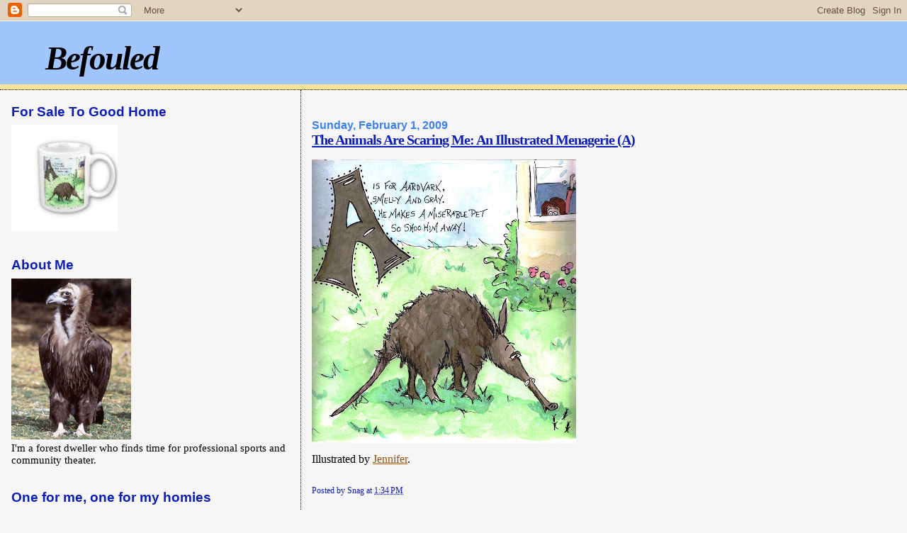

--- FILE ---
content_type: text/html; charset=UTF-8
request_url: https://befouled.blogspot.com/2009/02/animals-are-scaring-me-illustrated.html
body_size: 12861
content:
<!DOCTYPE html>
<html dir='ltr' xmlns='http://www.w3.org/1999/xhtml' xmlns:b='http://www.google.com/2005/gml/b' xmlns:data='http://www.google.com/2005/gml/data' xmlns:expr='http://www.google.com/2005/gml/expr'>
<head>
<link href='https://www.blogger.com/static/v1/widgets/55013136-widget_css_bundle.css' rel='stylesheet' type='text/css'/>
<meta content='text/html; charset=UTF-8' http-equiv='Content-Type'/>
<meta content='blogger' name='generator'/>
<link href='https://befouled.blogspot.com/favicon.ico' rel='icon' type='image/x-icon'/>
<link href='http://befouled.blogspot.com/2009/02/animals-are-scaring-me-illustrated.html' rel='canonical'/>
<link rel="alternate" type="application/atom+xml" title="Befouled - Atom" href="https://befouled.blogspot.com/feeds/posts/default" />
<link rel="alternate" type="application/rss+xml" title="Befouled - RSS" href="https://befouled.blogspot.com/feeds/posts/default?alt=rss" />
<link rel="service.post" type="application/atom+xml" title="Befouled - Atom" href="https://draft.blogger.com/feeds/6399721661977732482/posts/default" />

<link rel="alternate" type="application/atom+xml" title="Befouled - Atom" href="https://befouled.blogspot.com/feeds/7181190888089473740/comments/default" />
<!--Can't find substitution for tag [blog.ieCssRetrofitLinks]-->
<link href='https://blogger.googleusercontent.com/img/b/R29vZ2xl/AVvXsEhUNyaku9aD2AaZqbZ2TFIuVuCZFZYBJgxWI9yGHDVTMdGcjKGsfTgOCrSrW194mcSA6TC4o_Tj6fiNXC0HChRUA6ZKaJiOxD2boviA0IHaCrRpHW14Zpju-_laHen2Wbl43J19vRhgfib4/s400/aardvark.jpg' rel='image_src'/>
<meta content='http://befouled.blogspot.com/2009/02/animals-are-scaring-me-illustrated.html' property='og:url'/>
<meta content='The Animals Are Scaring Me: An Illustrated Menagerie (A)' property='og:title'/>
<meta content='Illustrated by Jennifer .' property='og:description'/>
<meta content='https://blogger.googleusercontent.com/img/b/R29vZ2xl/AVvXsEhUNyaku9aD2AaZqbZ2TFIuVuCZFZYBJgxWI9yGHDVTMdGcjKGsfTgOCrSrW194mcSA6TC4o_Tj6fiNXC0HChRUA6ZKaJiOxD2boviA0IHaCrRpHW14Zpju-_laHen2Wbl43J19vRhgfib4/w1200-h630-p-k-no-nu/aardvark.jpg' property='og:image'/>
<title>Befouled: The Animals Are Scaring Me: An Illustrated Menagerie (A)</title>
<style id='page-skin-1' type='text/css'><!--
/*
* Blogger Template Style
*
* Sand Dollar
* by Jason Sutter
* Updated by Blogger Team
*/
body {
margin:0px;
padding:0px;
background:#f6f6f6;
color:#000000;
font-size: small;
}
#outer-wrapper {
font:normal normal 120% Georgia, Times, serif;
}
a {
color:#9e5205;
}
a:hover {
color:#0d1db8;
}
a img {
border-width: 0;
}
#content-wrapper {
padding-top: 0;
padding-right: 1em;
padding-bottom: 0;
padding-left: 1em;
}
@media all  {
div#main {
float:right;
width:66%;
padding-top:30px;
padding-right:0;
padding-bottom:10px;
padding-left:1em;
border-left:dotted 1px #000000;
word-wrap: break-word; /* fix for long text breaking sidebar float in IE */
overflow: hidden;     /* fix for long non-text content breaking IE sidebar float */
}
div#sidebar {
margin-top:20px;
margin-right:0px;
margin-bottom:0px;
margin-left:0;
padding:0px;
text-align:left;
float: left;
width: 31%;
word-wrap: break-word; /* fix for long text breaking sidebar float in IE */
overflow: hidden;     /* fix for long non-text content breaking IE sidebar float */
}
}
@media handheld  {
div#main {
float:none;
width:90%;
}
div#sidebar {
padding-top:30px;
padding-right:7%;
padding-bottom:10px;
padding-left:3%;
}
}
#header {
padding-top:0px;
padding-right:0px;
padding-bottom:0px;
padding-left:0px;
margin-top:0px;
margin-right:0px;
margin-bottom:0px;
margin-left:0px;
border-bottom:dotted 1px #000000;
background:#F5E39e;
}
h1 a:link  {
text-decoration:none;
color:#000000
}
h1 a:visited  {
text-decoration:none;
color:#000000
}
h1,h2,h3 {
margin: 0;
}
h1 {
padding-top:25px;
padding-right:0px;
padding-bottom:10px;
padding-left:5%;
color:#000000;
background:#a0c5ff;
font:italic bold 300% Georgia, Times, serif;
letter-spacing:-2px;
}
h3.post-title {
color:#0d1db8;
font:normal bold 130% Georgia, Times, serif;
letter-spacing:-1px;
}
h3.post-title a,
h3.post-title a:visited {
color: #0d1db8;
}
h2.date-header  {
margin-top:10px;
margin-right:0px;
margin-bottom:0px;
margin-left:0px;
color:#3d81ee;
font: normal bold 105% 'Trebuchet MS',Trebuchet,Verdana,Sans-serif;
}
h4 {
color:#aa0033;
}
#sidebar h2 {
color:#0d1db8;
margin:0px;
padding:0px;
font:normal bold 130% Verdana, sans-serif;
}
#sidebar .widget {
margin-top:0px;
margin-right:0px;
margin-bottom:33px;
margin-left:0px;
padding-top:0px;
padding-right:0px;
padding-bottom:0px;
padding-left:0px;
font-size:95%;
}
#sidebar ul {
list-style-type:none;
padding-left: 0;
margin-top: 0;
}
#sidebar li {
margin-top:0px;
margin-right:0px;
margin-bottom:0px;
margin-left:0px;
padding-top:0px;
padding-right:0px;
padding-bottom:0px;
padding-left:0px;
list-style-type:none;
font-size:95%;
}
.description {
padding:0px;
margin-top:7px;
margin-right:12%;
margin-bottom:7px;
margin-left:5%;
color:#9E5205;
background:transparent;
font:bold 100% Verdana,Sans-Serif;
}
.post {
margin-top:0px;
margin-right:0px;
margin-bottom:30px;
margin-left:0px;
}
.post strong {
color:#000000;
font-weight:bold;
}
pre,code {
color:#9e5205;
}
strike {
color:#9e5205;
}
.post-footer  {
padding:0px;
margin:0px;
color:#0d1db8;
font-size:80%;
}
.post-footer a {
border:none;
color:#0d1db8;
text-decoration:none;
}
.post-footer a:hover {
text-decoration:underline;
}
#comments {
padding:0px;
font-size:110%;
font-weight:bold;
}
.comment-author {
margin-top: 10px;
}
.comment-body {
font-size:100%;
font-weight:normal;
color:black;
}
.comment-footer {
padding-bottom:20px;
color:#0d1db8;
font-size:80%;
font-weight:normal;
display:inline;
margin-right:10px
}
.deleted-comment  {
font-style:italic;
color:gray;
}
.comment-link  {
margin-left:.6em;
}
.profile-textblock {
clear: both;
margin-left: 0;
}
.profile-img {
float: left;
margin-top: 0;
margin-right: 5px;
margin-bottom: 5px;
margin-left: 0;
border: 2px solid #a0c5ff;
}
#sidebar a:link  {
color:#9e5205;
text-decoration:none;
}
#sidebar a:active  {
color:#ff0000;
text-decoration:none;
}
#sidebar a:visited  {
color:sidebarlinkcolor;
text-decoration:none;
}
#sidebar a:hover {
color:#0d1db8;
text-decoration:none;
}
.feed-links {
clear: both;
line-height: 2.5em;
}
#blog-pager-newer-link {
float: left;
}
#blog-pager-older-link {
float: right;
}
#blog-pager {
text-align: center;
}
.clear {
clear: both;
}
.widget-content {
margin-top: 0.5em;
}
/** Tweaks for layout editor preview */
body#layout #outer-wrapper {
margin-top: 0;
}
body#layout #main,
body#layout #sidebar {
margin-top: 10px;
padding-top: 0;
}

--></style>
<link href='https://draft.blogger.com/dyn-css/authorization.css?targetBlogID=6399721661977732482&amp;zx=8296e5fe-7889-4ba5-a750-41599ac6166d' media='none' onload='if(media!=&#39;all&#39;)media=&#39;all&#39;' rel='stylesheet'/><noscript><link href='https://draft.blogger.com/dyn-css/authorization.css?targetBlogID=6399721661977732482&amp;zx=8296e5fe-7889-4ba5-a750-41599ac6166d' rel='stylesheet'/></noscript>
<meta name='google-adsense-platform-account' content='ca-host-pub-1556223355139109'/>
<meta name='google-adsense-platform-domain' content='blogspot.com'/>

</head>
<body>
<div class='navbar section' id='navbar'><div class='widget Navbar' data-version='1' id='Navbar1'><script type="text/javascript">
    function setAttributeOnload(object, attribute, val) {
      if(window.addEventListener) {
        window.addEventListener('load',
          function(){ object[attribute] = val; }, false);
      } else {
        window.attachEvent('onload', function(){ object[attribute] = val; });
      }
    }
  </script>
<div id="navbar-iframe-container"></div>
<script type="text/javascript" src="https://apis.google.com/js/platform.js"></script>
<script type="text/javascript">
      gapi.load("gapi.iframes:gapi.iframes.style.bubble", function() {
        if (gapi.iframes && gapi.iframes.getContext) {
          gapi.iframes.getContext().openChild({
              url: 'https://draft.blogger.com/navbar/6399721661977732482?po\x3d7181190888089473740\x26origin\x3dhttps://befouled.blogspot.com',
              where: document.getElementById("navbar-iframe-container"),
              id: "navbar-iframe"
          });
        }
      });
    </script><script type="text/javascript">
(function() {
var script = document.createElement('script');
script.type = 'text/javascript';
script.src = '//pagead2.googlesyndication.com/pagead/js/google_top_exp.js';
var head = document.getElementsByTagName('head')[0];
if (head) {
head.appendChild(script);
}})();
</script>
</div></div>
<div id='outer-wrapper'><div id='wrap2'>
<!-- skip links for text browsers -->
<span id='skiplinks' style='display:none;'>
<a href='#main'>skip to main </a> |
      <a href='#sidebar'>skip to sidebar</a>
</span>
<div id='header-wrapper'>
<div class='header section' id='header'><div class='widget Header' data-version='1' id='Header1'>
<div id='header-inner'>
<div class='titlewrapper'>
<h1 class='title'>
<a href='https://befouled.blogspot.com/'>Befouled</a>
</h1>
</div>
<div class='descriptionwrapper'>
<p class='description'><span>
</span></p>
</div>
</div>
</div></div>
</div>
<div id='content-wrapper'>
<div id='crosscol-wrapper' style='text-align:center'>
<div class='crosscol no-items section' id='crosscol'></div>
</div>
<div id='main-wrapper'>
<div class='main section' id='main'><div class='widget Blog' data-version='1' id='Blog1'>
<div class='blog-posts hfeed'>

          <div class="date-outer">
        
<h2 class='date-header'><span>Sunday, February 1, 2009</span></h2>

          <div class="date-posts">
        
<div class='post-outer'>
<div class='post hentry'>
<a name='7181190888089473740'></a>
<h3 class='post-title entry-title'>
<a href='https://befouled.blogspot.com/2009/02/animals-are-scaring-me-illustrated.html'>The Animals Are Scaring Me: An Illustrated Menagerie (A)</a>
</h3>
<div class='post-header-line-1'></div>
<div class='post-body entry-content'>
<p><a href="https://blogger.googleusercontent.com/img/b/R29vZ2xl/AVvXsEhUNyaku9aD2AaZqbZ2TFIuVuCZFZYBJgxWI9yGHDVTMdGcjKGsfTgOCrSrW194mcSA6TC4o_Tj6fiNXC0HChRUA6ZKaJiOxD2boviA0IHaCrRpHW14Zpju-_laHen2Wbl43J19vRhgfib4/s1600-h/aardvark.jpg" onblur="try {parent.deselectBloggerImageGracefully();} catch(e) {}"><img alt="" border="0" id="BLOGGER_PHOTO_ID_5297914917771742370" src="https://blogger.googleusercontent.com/img/b/R29vZ2xl/AVvXsEhUNyaku9aD2AaZqbZ2TFIuVuCZFZYBJgxWI9yGHDVTMdGcjKGsfTgOCrSrW194mcSA6TC4o_Tj6fiNXC0HChRUA6ZKaJiOxD2boviA0IHaCrRpHW14Zpju-_laHen2Wbl43J19vRhgfib4/s400/aardvark.jpg" style="margin: 0pt 10px 10px 0pt; float: left; cursor: pointer; width: 373px; height: 400px;" /></a><br /><br /><br /><br /><br /><br /><br /><br /><br /><br /><br /><br /><br /><br /><br /><br /><br /><br /><br /><br /><br /><br /><br />Illustrated by <a href="http://sayingyes.typepad.com/saying_yes/">Jennifer</a>.</p>
<div style='clear: both;'></div>
</div>
<div class='post-footer'>
<p class='post-footer-line post-footer-line-1'><span class='post-author vcard'>
Posted by
<span class='fn'>Snag</span>
</span>
<span class='post-timestamp'>
at
<a class='timestamp-link' href='https://befouled.blogspot.com/2009/02/animals-are-scaring-me-illustrated.html' rel='bookmark' title='permanent link'><abbr class='published' title='2009-02-01T13:34:00-06:00'>1:34&#8239;PM</abbr></a>
</span>
<span class='post-icons'>
<span class='item-action'>
<a href='https://draft.blogger.com/email-post/6399721661977732482/7181190888089473740' title='Email Post'>
<span class='email-post-icon'>&#160;</span>
</a>
</span>
</span>
<span class='post-labels'>
</span>
</p>
<p class='post-footer-line post-footer-line-2'><span class='post-comment-link'>
</span>
<span class='post-backlinks post-comment-link'>
</span>
</p>
<p class='post-footer-line post-footer-line-3'></p>
</div>
</div>
<div class='comments' id='comments'>
<a name='comments'></a>
<h4>
29
comments:
        
</h4>
<dl id='comments-block'>
<dt class='comment-author' id='c4403705274024241676'>
<a name='c4403705274024241676'></a>
<a href='https://draft.blogger.com/profile/01522672049371678717' rel='nofollow'>fish</a>
said...
</dt>
<dd class='comment-body'>
<p>A children's book in the works? Sign me up for 10 copies...</p>
</dd>
<dd class='comment-footer'>
<span class='comment-timestamp'>
<a href='https://befouled.blogspot.com/2009/02/animals-are-scaring-me-illustrated.html?showComment=1233586200000#c4403705274024241676' title='comment permalink'>
February 2, 2009 at 8:50&#8239;AM
</a>
<span class='item-control blog-admin pid-1011130336'>
<a class='comment-delete' href='https://draft.blogger.com/comment/delete/6399721661977732482/4403705274024241676' title='Delete Comment'>
<img src='https://resources.blogblog.com/img/icon_delete13.gif'/>
</a>
</span>
</span>
</dd>
<dt class='comment-author' id='c5413624240525983208'>
<a name='c5413624240525983208'></a>
Anonymous
said...
</dt>
<dd class='comment-body'>
<p>Excellent!!!</p>
</dd>
<dd class='comment-footer'>
<span class='comment-timestamp'>
<a href='https://befouled.blogspot.com/2009/02/animals-are-scaring-me-illustrated.html?showComment=1233591540000#c5413624240525983208' title='comment permalink'>
February 2, 2009 at 10:19&#8239;AM
</a>
<span class='item-control blog-admin pid-199130675'>
<a class='comment-delete' href='https://draft.blogger.com/comment/delete/6399721661977732482/5413624240525983208' title='Delete Comment'>
<img src='https://resources.blogblog.com/img/icon_delete13.gif'/>
</a>
</span>
</span>
</dd>
<dt class='comment-author' id='c5322309275799347401'>
<a name='c5322309275799347401'></a>
<a href='https://draft.blogger.com/profile/09680171236677541103' rel='nofollow'>Chuckles</a>
said...
</dt>
<dd class='comment-body'>
<p>Watch what you say about Tarantulas.</p>
</dd>
<dd class='comment-footer'>
<span class='comment-timestamp'>
<a href='https://befouled.blogspot.com/2009/02/animals-are-scaring-me-illustrated.html?showComment=1233601920000#c5322309275799347401' title='comment permalink'>
February 2, 2009 at 1:12&#8239;PM
</a>
<span class='item-control blog-admin pid-1662560201'>
<a class='comment-delete' href='https://draft.blogger.com/comment/delete/6399721661977732482/5322309275799347401' title='Delete Comment'>
<img src='https://resources.blogblog.com/img/icon_delete13.gif'/>
</a>
</span>
</span>
</dd>
<dt class='comment-author' id='c1806807734980379090'>
<a name='c1806807734980379090'></a>
<a href='https://draft.blogger.com/profile/11029751181796561620' rel='nofollow'>Snag</a>
said...
</dt>
<dd class='comment-body'>
<p>You don't need to worry about tarantulas - we're doing animals here, not food groups.</p>
</dd>
<dd class='comment-footer'>
<span class='comment-timestamp'>
<a href='https://befouled.blogspot.com/2009/02/animals-are-scaring-me-illustrated.html?showComment=1233603900000#c1806807734980379090' title='comment permalink'>
February 2, 2009 at 1:45&#8239;PM
</a>
<span class='item-control blog-admin pid-152382571'>
<a class='comment-delete' href='https://draft.blogger.com/comment/delete/6399721661977732482/1806807734980379090' title='Delete Comment'>
<img src='https://resources.blogblog.com/img/icon_delete13.gif'/>
</a>
</span>
</span>
</dd>
<dt class='comment-author' id='c8390708717075668708'>
<a name='c8390708717075668708'></a>
<a href='https://draft.blogger.com/profile/13231744174759800033' rel='nofollow'>Jennifer</a>
said...
</dt>
<dd class='comment-body'>
<p>I thought animals were one of your food groups, Snag!? <BR/><BR/>Note to self: Scratch drawing #13...</p>
</dd>
<dd class='comment-footer'>
<span class='comment-timestamp'>
<a href='https://befouled.blogspot.com/2009/02/animals-are-scaring-me-illustrated.html?showComment=1233604260000#c8390708717075668708' title='comment permalink'>
February 2, 2009 at 1:51&#8239;PM
</a>
<span class='item-control blog-admin pid-859651144'>
<a class='comment-delete' href='https://draft.blogger.com/comment/delete/6399721661977732482/8390708717075668708' title='Delete Comment'>
<img src='https://resources.blogblog.com/img/icon_delete13.gif'/>
</a>
</span>
</span>
</dd>
<dt class='comment-author' id='c2671290169314066491'>
<a name='c2671290169314066491'></a>
<a href='https://draft.blogger.com/profile/10484284471046027179' rel='nofollow'>Brando</a>
said...
</dt>
<dd class='comment-body'>
<p>Why do I suspect all 26 animals wind up in a stew?</p>
</dd>
<dd class='comment-footer'>
<span class='comment-timestamp'>
<a href='https://befouled.blogspot.com/2009/02/animals-are-scaring-me-illustrated.html?showComment=1233611580000#c2671290169314066491' title='comment permalink'>
February 2, 2009 at 3:53&#8239;PM
</a>
<span class='item-control blog-admin pid-1929861737'>
<a class='comment-delete' href='https://draft.blogger.com/comment/delete/6399721661977732482/2671290169314066491' title='Delete Comment'>
<img src='https://resources.blogblog.com/img/icon_delete13.gif'/>
</a>
</span>
</span>
</dd>
<dt class='comment-author' id='c7977448194923574501'>
<a name='c7977448194923574501'></a>
<a href='https://draft.blogger.com/profile/01603402268945559679' rel='nofollow'>Dan Leo</a>
said...
</dt>
<dd class='comment-body'>
<p>The spirit of Edward Gorey lives on in you two!</p>
</dd>
<dd class='comment-footer'>
<span class='comment-timestamp'>
<a href='https://befouled.blogspot.com/2009/02/animals-are-scaring-me-illustrated.html?showComment=1233611940000#c7977448194923574501' title='comment permalink'>
February 2, 2009 at 3:59&#8239;PM
</a>
<span class='item-control blog-admin pid-20144537'>
<a class='comment-delete' href='https://draft.blogger.com/comment/delete/6399721661977732482/7977448194923574501' title='Delete Comment'>
<img src='https://resources.blogblog.com/img/icon_delete13.gif'/>
</a>
</span>
</span>
</dd>
<dt class='comment-author' id='c3522621089918584685'>
<a name='c3522621089918584685'></a>
<a href='https://draft.blogger.com/profile/00923975835078747456' rel='nofollow'>Kathleen</a>
said...
</dt>
<dd class='comment-body'>
<p>AWESOME<BR/><BR/>now it all makes sense</p>
</dd>
<dd class='comment-footer'>
<span class='comment-timestamp'>
<a href='https://befouled.blogspot.com/2009/02/animals-are-scaring-me-illustrated.html?showComment=1233614400000#c3522621089918584685' title='comment permalink'>
February 2, 2009 at 4:40&#8239;PM
</a>
<span class='item-control blog-admin pid-623519939'>
<a class='comment-delete' href='https://draft.blogger.com/comment/delete/6399721661977732482/3522621089918584685' title='Delete Comment'>
<img src='https://resources.blogblog.com/img/icon_delete13.gif'/>
</a>
</span>
</span>
</dd>
<dt class='comment-author' id='c3244116140163286414'>
<a name='c3244116140163286414'></a>
<a href='https://draft.blogger.com/profile/10601960953323752278' rel='nofollow'>zombie rotten mcdonald</a>
said...
</dt>
<dd class='comment-body'>
<p>a Myopic Aardvark?</p>
</dd>
<dd class='comment-footer'>
<span class='comment-timestamp'>
<a href='https://befouled.blogspot.com/2009/02/animals-are-scaring-me-illustrated.html?showComment=1233630900000#c3244116140163286414' title='comment permalink'>
February 2, 2009 at 9:15&#8239;PM
</a>
<span class='item-control blog-admin pid-1641206974'>
<a class='comment-delete' href='https://draft.blogger.com/comment/delete/6399721661977732482/3244116140163286414' title='Delete Comment'>
<img src='https://resources.blogblog.com/img/icon_delete13.gif'/>
</a>
</span>
</span>
</dd>
<dt class='comment-author' id='c2601687997442237815'>
<a name='c2601687997442237815'></a>
Anonymous
said...
</dt>
<dd class='comment-body'>
<p>i was wondering about the pince-nez for the aardvark...</p>
</dd>
<dd class='comment-footer'>
<span class='comment-timestamp'>
<a href='https://befouled.blogspot.com/2009/02/animals-are-scaring-me-illustrated.html?showComment=1233678540000#c2601687997442237815' title='comment permalink'>
February 3, 2009 at 10:29&#8239;AM
</a>
<span class='item-control blog-admin pid-199130675'>
<a class='comment-delete' href='https://draft.blogger.com/comment/delete/6399721661977732482/2601687997442237815' title='Delete Comment'>
<img src='https://resources.blogblog.com/img/icon_delete13.gif'/>
</a>
</span>
</span>
</dd>
<dt class='comment-author' id='c2768348998839733454'>
<a name='c2768348998839733454'></a>
<a href='https://draft.blogger.com/profile/13231744174759800033' rel='nofollow'>Jennifer</a>
said...
</dt>
<dd class='comment-body'>
<p>The pince-nez were for fun... you know, artistic license and all that. :) And... aardvarks have poor eyesight. I forgot this was such a literal bunch... not given to flights of fancy. Thank goodness RM has removed the <I>zombie</I> from his name. I'm glad... I thought he really was one!</p>
</dd>
<dd class='comment-footer'>
<span class='comment-timestamp'>
<a href='https://befouled.blogspot.com/2009/02/animals-are-scaring-me-illustrated.html?showComment=1233679680000#c2768348998839733454' title='comment permalink'>
February 3, 2009 at 10:48&#8239;AM
</a>
<span class='item-control blog-admin pid-859651144'>
<a class='comment-delete' href='https://draft.blogger.com/comment/delete/6399721661977732482/2768348998839733454' title='Delete Comment'>
<img src='https://resources.blogblog.com/img/icon_delete13.gif'/>
</a>
</span>
</span>
</dd>
<dt class='comment-author' id='c2130148532334901614'>
<a name='c2130148532334901614'></a>
<a href='https://draft.blogger.com/profile/10601960953323752278' rel='nofollow'>zombie rotten mcdonald</a>
said...
</dt>
<dd class='comment-body'>
<p>depends on where I'm commenting.  I'm still a zombie at Saying yes, RoD, and  3B (albeit a half-assed zombie).<BR/><BR/>And I fully support a program of corrective lenses for poorly-sighted aardvarks.  I did not know that about them.  Maybe that's why they eat ants. They can't see the phone book to order a pizza.</p>
</dd>
<dd class='comment-footer'>
<span class='comment-timestamp'>
<a href='https://befouled.blogspot.com/2009/02/animals-are-scaring-me-illustrated.html?showComment=1233684000000#c2130148532334901614' title='comment permalink'>
February 3, 2009 at 12:00&#8239;PM
</a>
<span class='item-control blog-admin pid-1641206974'>
<a class='comment-delete' href='https://draft.blogger.com/comment/delete/6399721661977732482/2130148532334901614' title='Delete Comment'>
<img src='https://resources.blogblog.com/img/icon_delete13.gif'/>
</a>
</span>
</span>
</dd>
<dt class='comment-author' id='c6192049021418388024'>
<a name='c6192049021418388024'></a>
<a href='https://draft.blogger.com/profile/11029751181796561620' rel='nofollow'>Snag</a>
said...
</dt>
<dd class='comment-body'>
<p>For all I know, ants taste like pizza.<BR/><BR/>Note to self: eat some ants.</p>
</dd>
<dd class='comment-footer'>
<span class='comment-timestamp'>
<a href='https://befouled.blogspot.com/2009/02/animals-are-scaring-me-illustrated.html?showComment=1233684180000#c6192049021418388024' title='comment permalink'>
February 3, 2009 at 12:03&#8239;PM
</a>
<span class='item-control blog-admin pid-152382571'>
<a class='comment-delete' href='https://draft.blogger.com/comment/delete/6399721661977732482/6192049021418388024' title='Delete Comment'>
<img src='https://resources.blogblog.com/img/icon_delete13.gif'/>
</a>
</span>
</span>
</dd>
<dt class='comment-author' id='c4191103453081717835'>
<a name='c4191103453081717835'></a>
<a href='https://draft.blogger.com/profile/01522672049371678717' rel='nofollow'>fish</a>
said...
</dt>
<dd class='comment-body'>
<p><I>And I fully support a program of corrective lenses for poorly-sighted aardvarks.</I><BR/><BR/>Which would be <A HREF="http://www.awf.org/content/wildlife/detail/aardvark" REL="nofollow"><I>all</I> of them</A>:<BR/><BR/><I>As it is nocturnal and has poor eyesight, the aardvark is cautious upon leaving its burrow. It comes to the entrance and stands there motionless for several minutes. Then it suddenly leaps out in powerful jumps. At about 30 feet out it stops, raises up on its legs, perks up its ears and turns its head in all directions. If there are no sounds, it makes a few more leaps and finally moves at a slow trot to look for food.</I></p>
</dd>
<dd class='comment-footer'>
<span class='comment-timestamp'>
<a href='https://befouled.blogspot.com/2009/02/animals-are-scaring-me-illustrated.html?showComment=1233685560000#c4191103453081717835' title='comment permalink'>
February 3, 2009 at 12:26&#8239;PM
</a>
<span class='item-control blog-admin pid-1011130336'>
<a class='comment-delete' href='https://draft.blogger.com/comment/delete/6399721661977732482/4191103453081717835' title='Delete Comment'>
<img src='https://resources.blogblog.com/img/icon_delete13.gif'/>
</a>
</span>
</span>
</dd>
<dt class='comment-author' id='c5720912886250649747'>
<a name='c5720912886250649747'></a>
<a href='https://draft.blogger.com/profile/13231744174759800033' rel='nofollow'>Jennifer</a>
said...
</dt>
<dd class='comment-body'>
<p>That's how I feel in the morning when getting out of bed...</p>
</dd>
<dd class='comment-footer'>
<span class='comment-timestamp'>
<a href='https://befouled.blogspot.com/2009/02/animals-are-scaring-me-illustrated.html?showComment=1233693180000#c5720912886250649747' title='comment permalink'>
February 3, 2009 at 2:33&#8239;PM
</a>
<span class='item-control blog-admin pid-859651144'>
<a class='comment-delete' href='https://draft.blogger.com/comment/delete/6399721661977732482/5720912886250649747' title='Delete Comment'>
<img src='https://resources.blogblog.com/img/icon_delete13.gif'/>
</a>
</span>
</span>
</dd>
<dt class='comment-author' id='c6358874405805709873'>
<a name='c6358874405805709873'></a>
<a href='https://draft.blogger.com/profile/18054084550730989361' rel='nofollow'>Righteous Bubba</a>
said...
</dt>
<dd class='comment-body'>
<p>Good work.  Looking forward to more.</p>
</dd>
<dd class='comment-footer'>
<span class='comment-timestamp'>
<a href='https://befouled.blogspot.com/2009/02/animals-are-scaring-me-illustrated.html?showComment=1233696060000#c6358874405805709873' title='comment permalink'>
February 3, 2009 at 3:21&#8239;PM
</a>
<span class='item-control blog-admin pid-10672747'>
<a class='comment-delete' href='https://draft.blogger.com/comment/delete/6399721661977732482/6358874405805709873' title='Delete Comment'>
<img src='https://resources.blogblog.com/img/icon_delete13.gif'/>
</a>
</span>
</span>
</dd>
<dt class='comment-author' id='c4389556425074939841'>
<a name='c4389556425074939841'></a>
<a href='https://draft.blogger.com/profile/02189270149304169847' rel='nofollow'>Vercingetorix</a>
said...
</dt>
<dd class='comment-body'>
<p>Spectacular!</p>
</dd>
<dd class='comment-footer'>
<span class='comment-timestamp'>
<a href='https://befouled.blogspot.com/2009/02/animals-are-scaring-me-illustrated.html?showComment=1233698040000#c4389556425074939841' title='comment permalink'>
February 3, 2009 at 3:54&#8239;PM
</a>
<span class='item-control blog-admin pid-1198449663'>
<a class='comment-delete' href='https://draft.blogger.com/comment/delete/6399721661977732482/4389556425074939841' title='Delete Comment'>
<img src='https://resources.blogblog.com/img/icon_delete13.gif'/>
</a>
</span>
</span>
</dd>
<dt class='comment-author' id='c3446159644182178237'>
<a name='c3446159644182178237'></a>
<a href='https://draft.blogger.com/profile/12049940881736591891' rel='nofollow'>Mendacious D</a>
said...
</dt>
<dd class='comment-body'>
<p>Also, <A HREF="http://ngm.nationalgeographic.com/2008/03/animal-minds/virginia-morell-text" REL="nofollow">handling instructions</A>.<BR/><BR/>The prairie dog, apparently, is a horrible photo subject.</p>
</dd>
<dd class='comment-footer'>
<span class='comment-timestamp'>
<a href='https://befouled.blogspot.com/2009/02/animals-are-scaring-me-illustrated.html?showComment=1233701820000#c3446159644182178237' title='comment permalink'>
February 3, 2009 at 4:57&#8239;PM
</a>
<span class='item-control blog-admin pid-1642238264'>
<a class='comment-delete' href='https://draft.blogger.com/comment/delete/6399721661977732482/3446159644182178237' title='Delete Comment'>
<img src='https://resources.blogblog.com/img/icon_delete13.gif'/>
</a>
</span>
</span>
</dd>
<dt class='comment-author' id='c4932273064180784520'>
<a name='c4932273064180784520'></a>
<a href='https://draft.blogger.com/profile/18054084550730989361' rel='nofollow'>Righteous Bubba</a>
said...
</dt>
<dd class='comment-body'>
<p><I>The prairie dog, apparently, is a horrible photo subject.</I><BR/><BR/><A HREF="http://www.roadtripamerica.com/places/gopher.htm" REL="nofollow" TITLE="Mean mean mean.">Not if you stuff 'em first.</A></p>
</dd>
<dd class='comment-footer'>
<span class='comment-timestamp'>
<a href='https://befouled.blogspot.com/2009/02/animals-are-scaring-me-illustrated.html?showComment=1233709620000#c4932273064180784520' title='comment permalink'>
February 3, 2009 at 7:07&#8239;PM
</a>
<span class='item-control blog-admin pid-10672747'>
<a class='comment-delete' href='https://draft.blogger.com/comment/delete/6399721661977732482/4932273064180784520' title='Delete Comment'>
<img src='https://resources.blogblog.com/img/icon_delete13.gif'/>
</a>
</span>
</span>
</dd>
<dt class='comment-author' id='c8040097975939918809'>
<a name='c8040097975939918809'></a>
Anonymous
said...
</dt>
<dd class='comment-body'>
<p>B is for Buzzard<BR/>Balding and Bothered<BR/>When he Pitches a Fit<BR/>He Looks like your Father.<BR/>~</p>
</dd>
<dd class='comment-footer'>
<span class='comment-timestamp'>
<a href='https://befouled.blogspot.com/2009/02/animals-are-scaring-me-illustrated.html?showComment=1233757800000#c8040097975939918809' title='comment permalink'>
February 4, 2009 at 8:30&#8239;AM
</a>
<span class='item-control blog-admin pid-199130675'>
<a class='comment-delete' href='https://draft.blogger.com/comment/delete/6399721661977732482/8040097975939918809' title='Delete Comment'>
<img src='https://resources.blogblog.com/img/icon_delete13.gif'/>
</a>
</span>
</span>
</dd>
<dt class='comment-author' id='c6562319786896826774'>
<a name='c6562319786896826774'></a>
<a href='https://draft.blogger.com/profile/01522672049371678717' rel='nofollow'>fish</a>
said...
</dt>
<dd class='comment-body'>
<p>C is for Chupacabra<BR/>Grapefruit on its mind<BR/>In general they suck<BR/>So don't get left behind.</p>
</dd>
<dd class='comment-footer'>
<span class='comment-timestamp'>
<a href='https://befouled.blogspot.com/2009/02/animals-are-scaring-me-illustrated.html?showComment=1233766380000#c6562319786896826774' title='comment permalink'>
February 4, 2009 at 10:53&#8239;AM
</a>
<span class='item-control blog-admin pid-1011130336'>
<a class='comment-delete' href='https://draft.blogger.com/comment/delete/6399721661977732482/6562319786896826774' title='Delete Comment'>
<img src='https://resources.blogblog.com/img/icon_delete13.gif'/>
</a>
</span>
</span>
</dd>
<dt class='comment-author' id='c6234652469556156058'>
<a name='c6234652469556156058'></a>
<a href='https://draft.blogger.com/profile/10484284471046027179' rel='nofollow'>Brando</a>
said...
</dt>
<dd class='comment-body'>
<p>D is for Dinosaur<BR/>Scaly and tall.<BR/>They lived alongside men<BR/>after Lucifer's fall.</p>
</dd>
<dd class='comment-footer'>
<span class='comment-timestamp'>
<a href='https://befouled.blogspot.com/2009/02/animals-are-scaring-me-illustrated.html?showComment=1233768120000#c6234652469556156058' title='comment permalink'>
February 4, 2009 at 11:22&#8239;AM
</a>
<span class='item-control blog-admin pid-1929861737'>
<a class='comment-delete' href='https://draft.blogger.com/comment/delete/6399721661977732482/6234652469556156058' title='Delete Comment'>
<img src='https://resources.blogblog.com/img/icon_delete13.gif'/>
</a>
</span>
</span>
</dd>
<dt class='comment-author' id='c4714782658292513423'>
<a name='c4714782658292513423'></a>
<a href='https://draft.blogger.com/profile/10601960953323752278' rel='nofollow'>zombie rotten mcdonald</a>
said...
</dt>
<dd class='comment-body'>
<p>Z is for Zombee<BR/>shambling and dead<BR/>all he wants is some branes<BR/>so watch your head.</p>
</dd>
<dd class='comment-footer'>
<span class='comment-timestamp'>
<a href='https://befouled.blogspot.com/2009/02/animals-are-scaring-me-illustrated.html?showComment=1233772860000#c4714782658292513423' title='comment permalink'>
February 4, 2009 at 12:41&#8239;PM
</a>
<span class='item-control blog-admin pid-1641206974'>
<a class='comment-delete' href='https://draft.blogger.com/comment/delete/6399721661977732482/4714782658292513423' title='Delete Comment'>
<img src='https://resources.blogblog.com/img/icon_delete13.gif'/>
</a>
</span>
</span>
</dd>
<dt class='comment-author' id='c2200507151669909069'>
<a name='c2200507151669909069'></a>
<a href='https://draft.blogger.com/profile/13231744174759800033' rel='nofollow'>Jennifer</a>
said...
</dt>
<dd class='comment-body'>
<p>LOL! I hate to tell you, but Snag is already up to J...<BR/><BR/>fish- I'm surprised you didn't fit "rind" in there... <BR/><BR/>RM- zombies are in your future, more than you know.<BR/><BR/>Brando- Sarah P would have to be in that one.</p>
</dd>
<dd class='comment-footer'>
<span class='comment-timestamp'>
<a href='https://befouled.blogspot.com/2009/02/animals-are-scaring-me-illustrated.html?showComment=1233773460000#c2200507151669909069' title='comment permalink'>
February 4, 2009 at 12:51&#8239;PM
</a>
<span class='item-control blog-admin pid-859651144'>
<a class='comment-delete' href='https://draft.blogger.com/comment/delete/6399721661977732482/2200507151669909069' title='Delete Comment'>
<img src='https://resources.blogblog.com/img/icon_delete13.gif'/>
</a>
</span>
</span>
</dd>
<dt class='comment-author' id='c5617292055875456465'>
<a name='c5617292055875456465'></a>
<a href='https://draft.blogger.com/profile/00923975835078747456' rel='nofollow'>Kathleen</a>
said...
</dt>
<dd class='comment-body'>
<p>E is Ernest who choked on a peach.<BR/><BR/>wait, what are we doing?</p>
</dd>
<dd class='comment-footer'>
<span class='comment-timestamp'>
<a href='https://befouled.blogspot.com/2009/02/animals-are-scaring-me-illustrated.html?showComment=1233777780000#c5617292055875456465' title='comment permalink'>
February 4, 2009 at 2:03&#8239;PM
</a>
<span class='item-control blog-admin pid-623519939'>
<a class='comment-delete' href='https://draft.blogger.com/comment/delete/6399721661977732482/5617292055875456465' title='Delete Comment'>
<img src='https://resources.blogblog.com/img/icon_delete13.gif'/>
</a>
</span>
</span>
</dd>
<dt class='comment-author' id='c7947062647285339793'>
<a name='c7947062647285339793'></a>
Anonymous
said...
</dt>
<dd class='comment-body'>
<p>C is for Coelacanth<BR/>Missing for ages<BR/>With a face made for radio<BR/>He was kept off the stages<BR/><BR/>D is for Dingo<BR/>And I don&#8217;t mean maybe<BR/>Better watch out for him<BR/>Or he&#8217;ll eat your baby<BR/><BR/>E is for Emu<BR/>Emphatically so<BR/>They grow them on farms<BR/>And we thought you should know<BR/>~</p>
</dd>
<dd class='comment-footer'>
<span class='comment-timestamp'>
<a href='https://befouled.blogspot.com/2009/02/animals-are-scaring-me-illustrated.html?showComment=1233792780000#c7947062647285339793' title='comment permalink'>
February 4, 2009 at 6:13&#8239;PM
</a>
<span class='item-control blog-admin pid-199130675'>
<a class='comment-delete' href='https://draft.blogger.com/comment/delete/6399721661977732482/7947062647285339793' title='Delete Comment'>
<img src='https://resources.blogblog.com/img/icon_delete13.gif'/>
</a>
</span>
</span>
</dd>
<dt class='comment-author' id='c4818560866076088702'>
<a name='c4818560866076088702'></a>
<a href='https://draft.blogger.com/profile/01522672049371678717' rel='nofollow'>fish</a>
said...
</dt>
<dd class='comment-body'>
<p>Dingo is awesome.</p>
</dd>
<dd class='comment-footer'>
<span class='comment-timestamp'>
<a href='https://befouled.blogspot.com/2009/02/animals-are-scaring-me-illustrated.html?showComment=1233793800000#c4818560866076088702' title='comment permalink'>
February 4, 2009 at 6:30&#8239;PM
</a>
<span class='item-control blog-admin pid-1011130336'>
<a class='comment-delete' href='https://draft.blogger.com/comment/delete/6399721661977732482/4818560866076088702' title='Delete Comment'>
<img src='https://resources.blogblog.com/img/icon_delete13.gif'/>
</a>
</span>
</span>
</dd>
<dt class='comment-author' id='c3633386795067530805'>
<a name='c3633386795067530805'></a>
<a href='https://draft.blogger.com/profile/11029751181796561620' rel='nofollow'>Snag</a>
said...
</dt>
<dd class='comment-body'>
<p>I feel like the headliner who's been upstaged by the opening acts.<BR/><BR/>Oh well, must soldier on if for no other reason than to give the world Jennifer's gifts.</p>
</dd>
<dd class='comment-footer'>
<span class='comment-timestamp'>
<a href='https://befouled.blogspot.com/2009/02/animals-are-scaring-me-illustrated.html?showComment=1233803820000#c3633386795067530805' title='comment permalink'>
February 4, 2009 at 9:17&#8239;PM
</a>
<span class='item-control blog-admin pid-152382571'>
<a class='comment-delete' href='https://draft.blogger.com/comment/delete/6399721661977732482/3633386795067530805' title='Delete Comment'>
<img src='https://resources.blogblog.com/img/icon_delete13.gif'/>
</a>
</span>
</span>
</dd>
<dt class='comment-author' id='c3609852741916911358'>
<a name='c3609852741916911358'></a>
<a href='https://draft.blogger.com/profile/18054084550730989361' rel='nofollow'>Righteous Bubba</a>
said...
</dt>
<dd class='comment-body'>
<p>Minor technical note:  I did not believe in labels, but they're really awfully convenient for looking at bunches of posts in a row.  This series deserves a label.</p>
</dd>
<dd class='comment-footer'>
<span class='comment-timestamp'>
<a href='https://befouled.blogspot.com/2009/02/animals-are-scaring-me-illustrated.html?showComment=1234477920000#c3609852741916911358' title='comment permalink'>
February 12, 2009 at 4:32&#8239;PM
</a>
<span class='item-control blog-admin pid-10672747'>
<a class='comment-delete' href='https://draft.blogger.com/comment/delete/6399721661977732482/3609852741916911358' title='Delete Comment'>
<img src='https://resources.blogblog.com/img/icon_delete13.gif'/>
</a>
</span>
</span>
</dd>
</dl>
<p class='comment-footer'>
<a href='https://draft.blogger.com/comment/fullpage/post/6399721661977732482/7181190888089473740' onclick='javascript:window.open(this.href, "bloggerPopup", "toolbar=0,location=0,statusbar=1,menubar=0,scrollbars=yes,width=640,height=500"); return false;'>Post a Comment</a>
</p>
<div id='backlinks-container'>
<div id='Blog1_backlinks-container'>
</div>
</div>
</div>
</div>

        </div></div>
      
</div>
<div class='blog-pager' id='blog-pager'>
<span id='blog-pager-newer-link'>
<a class='blog-pager-newer-link' href='https://befouled.blogspot.com/2009/02/animals-are-scaring-me-illustrated_04.html' id='Blog1_blog-pager-newer-link' title='Newer Post'>Newer Post</a>
</span>
<span id='blog-pager-older-link'>
<a class='blog-pager-older-link' href='https://befouled.blogspot.com/2009/01/we-are-not-alone.html' id='Blog1_blog-pager-older-link' title='Older Post'>Older Post</a>
</span>
<a class='home-link' href='https://befouled.blogspot.com/'>Home</a>
</div>
<div class='clear'></div>
<div class='post-feeds'>
<div class='feed-links'>
Subscribe to:
<a class='feed-link' href='https://befouled.blogspot.com/feeds/7181190888089473740/comments/default' target='_blank' type='application/atom+xml'>Post Comments (Atom)</a>
</div>
</div>
</div></div>
</div>
<div id='sidebar-wrapper'>
<div class='sidebar section' id='sidebar'><div class='widget Image' data-version='1' id='Image2'>
<h2>For Sale To Good Home</h2>
<div class='widget-content'>
<a href='http://www.zazzle.com/snarsnar'>
<img alt='For Sale To Good Home' height='150' id='Image2_img' src='https://blogger.googleusercontent.com/img/b/R29vZ2xl/AVvXsEjjm_bIk1c7nc1w7J0txuQn-mx2JLsMj4FFEWmbqeqgv8cABeZsLy9J3n9HSmorcQLiLKbb0cs84tSnz0mm-fCUA7oiJ2a9rd9GHak00YDyVQWQ6Jtno6cwxkM9mE6f_om5tuHokyOEWDgu/s230/CupA.jpg' width='150'/>
</a>
<br/>
</div>
<div class='clear'></div>
</div><div class='widget Image' data-version='1' id='Image1'>
<h2>About Me</h2>
<div class='widget-content'>
<img alt='About Me' height='227' id='Image1_img' src='//photos1.blogger.com/x/blogger2/1410/781216023190641/227/321438/gse_multipart9203.png' width='169'/>
<br/>
<span class='caption'>I'm a forest dweller who finds time for professional sports and community theater.</span>
</div>
<div class='clear'></div>
</div><div class='widget LinkList' data-version='1' id='LinkList1'>
<h2>One for me, one for my homies</h2>
<div class='widget-content'>
<ul>
<li><a href='http://alicublog.blogspot.com/'>Alicublog</a></li>
<li><a href='http://bluegirlredstate.typepad.com/blue_girl/'>Blue Girl in a Blue State</a></li>
<li><a href='http://mendaciousd.blogspot.com/'>Chrome Beach</a></li>
<li><a href='http://cjsd.blogspot.com/'>Circle Jerk at the Square Dance</a></li>
<li><a href='http://www.oaklanddilettante.blogspot.com/'>dilettante</a></li>
<li><a href='http://almostinfamous.wordpress.com/'>doop HQ</a></li>
<li><a href='http://empireofthesenseless.wordpress.com/'>Empire of the Senseless</a></li>
<li><a href='http://esprit_de_l_escalier.typepad.com/esprit_de_lescalier/'>Esprit de l'escalier</a></li>
<li><a href='http://freelancegenius.blogspot.com/'>Freelance Genius</a></li>
<li><a href='http://daniel-woodard.blogspot.com/'>General Disarray</a></li>
<li><a href='http://ifthethunderdontgetya.blogspot.com/'>ifthethunderdontgetya</a></li>
<li><a href='http://www.vanityfair.com/politics/blogs/wolcott'>James Wolcott</a></li>
<li><a href='http://politblogo.typepad.com/politblogo/'>Mandos</a></li>
<li><a href='http://marthematician.blogspot.com/'>Marthematics</a></li>
<li><a href='http://reallysmallfish.blogspot.com/'>Really Small Fish</a></li>
<li><a href='http://eusa-riddled.blogspot.com/'>Riddled</a></li>
<li><a href='http://sadlyno.com/'>Sadly, No!</a></li>
<li><a href='http://sayingyes.typepad.com/saying_yes/'>Saying yes. . .</a></li>
<li><a href='http://joshreads.com/'>The Comics Curmudgeon</a></li>
<li><a href='http://rationaldecline.blogspot.com/'>The Decline and Fall of Rationalism</a></li>
<li><a href='http://houseofsubstance.blogspot.com/'>The House of Substance</a></li>
<li><a href='http://www.thepoorman.net/'>The Poor Man</a></li>
<li><a href='http://republicofdogs.net/'>The Republic of Dogs</a></li>
<li><a href='http://blog.3bulls.net/'>Three Bulls!</a></li>
<li><a href='http://vonfornow.blogspot.com/'>Von for Now</a></li>
</ul>
<div class='clear'></div>
</div>
</div><div class='widget BlogArchive' data-version='1' id='BlogArchive1'>
<h2>Blog Archive</h2>
<div class='widget-content'>
<div id='ArchiveList'>
<div id='BlogArchive1_ArchiveList'>
<ul class='hierarchy'>
<li class='archivedate collapsed'>
<a class='toggle' href='javascript:void(0)'>
<span class='zippy'>

        &#9658;&#160;
      
</span>
</a>
<a class='post-count-link' href='https://befouled.blogspot.com/2016/'>
2016
</a>
<span class='post-count' dir='ltr'>(2)</span>
<ul class='hierarchy'>
<li class='archivedate collapsed'>
<a class='toggle' href='javascript:void(0)'>
<span class='zippy'>

        &#9658;&#160;
      
</span>
</a>
<a class='post-count-link' href='https://befouled.blogspot.com/2016/08/'>
August
</a>
<span class='post-count' dir='ltr'>(1)</span>
</li>
</ul>
<ul class='hierarchy'>
<li class='archivedate collapsed'>
<a class='toggle' href='javascript:void(0)'>
<span class='zippy'>

        &#9658;&#160;
      
</span>
</a>
<a class='post-count-link' href='https://befouled.blogspot.com/2016/04/'>
April
</a>
<span class='post-count' dir='ltr'>(1)</span>
</li>
</ul>
</li>
</ul>
<ul class='hierarchy'>
<li class='archivedate collapsed'>
<a class='toggle' href='javascript:void(0)'>
<span class='zippy'>

        &#9658;&#160;
      
</span>
</a>
<a class='post-count-link' href='https://befouled.blogspot.com/2015/'>
2015
</a>
<span class='post-count' dir='ltr'>(1)</span>
<ul class='hierarchy'>
<li class='archivedate collapsed'>
<a class='toggle' href='javascript:void(0)'>
<span class='zippy'>

        &#9658;&#160;
      
</span>
</a>
<a class='post-count-link' href='https://befouled.blogspot.com/2015/06/'>
June
</a>
<span class='post-count' dir='ltr'>(1)</span>
</li>
</ul>
</li>
</ul>
<ul class='hierarchy'>
<li class='archivedate collapsed'>
<a class='toggle' href='javascript:void(0)'>
<span class='zippy'>

        &#9658;&#160;
      
</span>
</a>
<a class='post-count-link' href='https://befouled.blogspot.com/2014/'>
2014
</a>
<span class='post-count' dir='ltr'>(7)</span>
<ul class='hierarchy'>
<li class='archivedate collapsed'>
<a class='toggle' href='javascript:void(0)'>
<span class='zippy'>

        &#9658;&#160;
      
</span>
</a>
<a class='post-count-link' href='https://befouled.blogspot.com/2014/08/'>
August
</a>
<span class='post-count' dir='ltr'>(1)</span>
</li>
</ul>
<ul class='hierarchy'>
<li class='archivedate collapsed'>
<a class='toggle' href='javascript:void(0)'>
<span class='zippy'>

        &#9658;&#160;
      
</span>
</a>
<a class='post-count-link' href='https://befouled.blogspot.com/2014/04/'>
April
</a>
<span class='post-count' dir='ltr'>(1)</span>
</li>
</ul>
<ul class='hierarchy'>
<li class='archivedate collapsed'>
<a class='toggle' href='javascript:void(0)'>
<span class='zippy'>

        &#9658;&#160;
      
</span>
</a>
<a class='post-count-link' href='https://befouled.blogspot.com/2014/03/'>
March
</a>
<span class='post-count' dir='ltr'>(2)</span>
</li>
</ul>
<ul class='hierarchy'>
<li class='archivedate collapsed'>
<a class='toggle' href='javascript:void(0)'>
<span class='zippy'>

        &#9658;&#160;
      
</span>
</a>
<a class='post-count-link' href='https://befouled.blogspot.com/2014/02/'>
February
</a>
<span class='post-count' dir='ltr'>(2)</span>
</li>
</ul>
<ul class='hierarchy'>
<li class='archivedate collapsed'>
<a class='toggle' href='javascript:void(0)'>
<span class='zippy'>

        &#9658;&#160;
      
</span>
</a>
<a class='post-count-link' href='https://befouled.blogspot.com/2014/01/'>
January
</a>
<span class='post-count' dir='ltr'>(1)</span>
</li>
</ul>
</li>
</ul>
<ul class='hierarchy'>
<li class='archivedate collapsed'>
<a class='toggle' href='javascript:void(0)'>
<span class='zippy'>

        &#9658;&#160;
      
</span>
</a>
<a class='post-count-link' href='https://befouled.blogspot.com/2013/'>
2013
</a>
<span class='post-count' dir='ltr'>(18)</span>
<ul class='hierarchy'>
<li class='archivedate collapsed'>
<a class='toggle' href='javascript:void(0)'>
<span class='zippy'>

        &#9658;&#160;
      
</span>
</a>
<a class='post-count-link' href='https://befouled.blogspot.com/2013/12/'>
December
</a>
<span class='post-count' dir='ltr'>(1)</span>
</li>
</ul>
<ul class='hierarchy'>
<li class='archivedate collapsed'>
<a class='toggle' href='javascript:void(0)'>
<span class='zippy'>

        &#9658;&#160;
      
</span>
</a>
<a class='post-count-link' href='https://befouled.blogspot.com/2013/09/'>
September
</a>
<span class='post-count' dir='ltr'>(2)</span>
</li>
</ul>
<ul class='hierarchy'>
<li class='archivedate collapsed'>
<a class='toggle' href='javascript:void(0)'>
<span class='zippy'>

        &#9658;&#160;
      
</span>
</a>
<a class='post-count-link' href='https://befouled.blogspot.com/2013/07/'>
July
</a>
<span class='post-count' dir='ltr'>(2)</span>
</li>
</ul>
<ul class='hierarchy'>
<li class='archivedate collapsed'>
<a class='toggle' href='javascript:void(0)'>
<span class='zippy'>

        &#9658;&#160;
      
</span>
</a>
<a class='post-count-link' href='https://befouled.blogspot.com/2013/06/'>
June
</a>
<span class='post-count' dir='ltr'>(4)</span>
</li>
</ul>
<ul class='hierarchy'>
<li class='archivedate collapsed'>
<a class='toggle' href='javascript:void(0)'>
<span class='zippy'>

        &#9658;&#160;
      
</span>
</a>
<a class='post-count-link' href='https://befouled.blogspot.com/2013/05/'>
May
</a>
<span class='post-count' dir='ltr'>(3)</span>
</li>
</ul>
<ul class='hierarchy'>
<li class='archivedate collapsed'>
<a class='toggle' href='javascript:void(0)'>
<span class='zippy'>

        &#9658;&#160;
      
</span>
</a>
<a class='post-count-link' href='https://befouled.blogspot.com/2013/04/'>
April
</a>
<span class='post-count' dir='ltr'>(2)</span>
</li>
</ul>
<ul class='hierarchy'>
<li class='archivedate collapsed'>
<a class='toggle' href='javascript:void(0)'>
<span class='zippy'>

        &#9658;&#160;
      
</span>
</a>
<a class='post-count-link' href='https://befouled.blogspot.com/2013/03/'>
March
</a>
<span class='post-count' dir='ltr'>(2)</span>
</li>
</ul>
<ul class='hierarchy'>
<li class='archivedate collapsed'>
<a class='toggle' href='javascript:void(0)'>
<span class='zippy'>

        &#9658;&#160;
      
</span>
</a>
<a class='post-count-link' href='https://befouled.blogspot.com/2013/02/'>
February
</a>
<span class='post-count' dir='ltr'>(1)</span>
</li>
</ul>
<ul class='hierarchy'>
<li class='archivedate collapsed'>
<a class='toggle' href='javascript:void(0)'>
<span class='zippy'>

        &#9658;&#160;
      
</span>
</a>
<a class='post-count-link' href='https://befouled.blogspot.com/2013/01/'>
January
</a>
<span class='post-count' dir='ltr'>(1)</span>
</li>
</ul>
</li>
</ul>
<ul class='hierarchy'>
<li class='archivedate collapsed'>
<a class='toggle' href='javascript:void(0)'>
<span class='zippy'>

        &#9658;&#160;
      
</span>
</a>
<a class='post-count-link' href='https://befouled.blogspot.com/2012/'>
2012
</a>
<span class='post-count' dir='ltr'>(30)</span>
<ul class='hierarchy'>
<li class='archivedate collapsed'>
<a class='toggle' href='javascript:void(0)'>
<span class='zippy'>

        &#9658;&#160;
      
</span>
</a>
<a class='post-count-link' href='https://befouled.blogspot.com/2012/12/'>
December
</a>
<span class='post-count' dir='ltr'>(3)</span>
</li>
</ul>
<ul class='hierarchy'>
<li class='archivedate collapsed'>
<a class='toggle' href='javascript:void(0)'>
<span class='zippy'>

        &#9658;&#160;
      
</span>
</a>
<a class='post-count-link' href='https://befouled.blogspot.com/2012/11/'>
November
</a>
<span class='post-count' dir='ltr'>(1)</span>
</li>
</ul>
<ul class='hierarchy'>
<li class='archivedate collapsed'>
<a class='toggle' href='javascript:void(0)'>
<span class='zippy'>

        &#9658;&#160;
      
</span>
</a>
<a class='post-count-link' href='https://befouled.blogspot.com/2012/10/'>
October
</a>
<span class='post-count' dir='ltr'>(1)</span>
</li>
</ul>
<ul class='hierarchy'>
<li class='archivedate collapsed'>
<a class='toggle' href='javascript:void(0)'>
<span class='zippy'>

        &#9658;&#160;
      
</span>
</a>
<a class='post-count-link' href='https://befouled.blogspot.com/2012/09/'>
September
</a>
<span class='post-count' dir='ltr'>(2)</span>
</li>
</ul>
<ul class='hierarchy'>
<li class='archivedate collapsed'>
<a class='toggle' href='javascript:void(0)'>
<span class='zippy'>

        &#9658;&#160;
      
</span>
</a>
<a class='post-count-link' href='https://befouled.blogspot.com/2012/08/'>
August
</a>
<span class='post-count' dir='ltr'>(2)</span>
</li>
</ul>
<ul class='hierarchy'>
<li class='archivedate collapsed'>
<a class='toggle' href='javascript:void(0)'>
<span class='zippy'>

        &#9658;&#160;
      
</span>
</a>
<a class='post-count-link' href='https://befouled.blogspot.com/2012/07/'>
July
</a>
<span class='post-count' dir='ltr'>(5)</span>
</li>
</ul>
<ul class='hierarchy'>
<li class='archivedate collapsed'>
<a class='toggle' href='javascript:void(0)'>
<span class='zippy'>

        &#9658;&#160;
      
</span>
</a>
<a class='post-count-link' href='https://befouled.blogspot.com/2012/06/'>
June
</a>
<span class='post-count' dir='ltr'>(4)</span>
</li>
</ul>
<ul class='hierarchy'>
<li class='archivedate collapsed'>
<a class='toggle' href='javascript:void(0)'>
<span class='zippy'>

        &#9658;&#160;
      
</span>
</a>
<a class='post-count-link' href='https://befouled.blogspot.com/2012/05/'>
May
</a>
<span class='post-count' dir='ltr'>(3)</span>
</li>
</ul>
<ul class='hierarchy'>
<li class='archivedate collapsed'>
<a class='toggle' href='javascript:void(0)'>
<span class='zippy'>

        &#9658;&#160;
      
</span>
</a>
<a class='post-count-link' href='https://befouled.blogspot.com/2012/04/'>
April
</a>
<span class='post-count' dir='ltr'>(3)</span>
</li>
</ul>
<ul class='hierarchy'>
<li class='archivedate collapsed'>
<a class='toggle' href='javascript:void(0)'>
<span class='zippy'>

        &#9658;&#160;
      
</span>
</a>
<a class='post-count-link' href='https://befouled.blogspot.com/2012/03/'>
March
</a>
<span class='post-count' dir='ltr'>(2)</span>
</li>
</ul>
<ul class='hierarchy'>
<li class='archivedate collapsed'>
<a class='toggle' href='javascript:void(0)'>
<span class='zippy'>

        &#9658;&#160;
      
</span>
</a>
<a class='post-count-link' href='https://befouled.blogspot.com/2012/02/'>
February
</a>
<span class='post-count' dir='ltr'>(2)</span>
</li>
</ul>
<ul class='hierarchy'>
<li class='archivedate collapsed'>
<a class='toggle' href='javascript:void(0)'>
<span class='zippy'>

        &#9658;&#160;
      
</span>
</a>
<a class='post-count-link' href='https://befouled.blogspot.com/2012/01/'>
January
</a>
<span class='post-count' dir='ltr'>(2)</span>
</li>
</ul>
</li>
</ul>
<ul class='hierarchy'>
<li class='archivedate collapsed'>
<a class='toggle' href='javascript:void(0)'>
<span class='zippy'>

        &#9658;&#160;
      
</span>
</a>
<a class='post-count-link' href='https://befouled.blogspot.com/2011/'>
2011
</a>
<span class='post-count' dir='ltr'>(60)</span>
<ul class='hierarchy'>
<li class='archivedate collapsed'>
<a class='toggle' href='javascript:void(0)'>
<span class='zippy'>

        &#9658;&#160;
      
</span>
</a>
<a class='post-count-link' href='https://befouled.blogspot.com/2011/12/'>
December
</a>
<span class='post-count' dir='ltr'>(6)</span>
</li>
</ul>
<ul class='hierarchy'>
<li class='archivedate collapsed'>
<a class='toggle' href='javascript:void(0)'>
<span class='zippy'>

        &#9658;&#160;
      
</span>
</a>
<a class='post-count-link' href='https://befouled.blogspot.com/2011/11/'>
November
</a>
<span class='post-count' dir='ltr'>(3)</span>
</li>
</ul>
<ul class='hierarchy'>
<li class='archivedate collapsed'>
<a class='toggle' href='javascript:void(0)'>
<span class='zippy'>

        &#9658;&#160;
      
</span>
</a>
<a class='post-count-link' href='https://befouled.blogspot.com/2011/10/'>
October
</a>
<span class='post-count' dir='ltr'>(5)</span>
</li>
</ul>
<ul class='hierarchy'>
<li class='archivedate collapsed'>
<a class='toggle' href='javascript:void(0)'>
<span class='zippy'>

        &#9658;&#160;
      
</span>
</a>
<a class='post-count-link' href='https://befouled.blogspot.com/2011/09/'>
September
</a>
<span class='post-count' dir='ltr'>(7)</span>
</li>
</ul>
<ul class='hierarchy'>
<li class='archivedate collapsed'>
<a class='toggle' href='javascript:void(0)'>
<span class='zippy'>

        &#9658;&#160;
      
</span>
</a>
<a class='post-count-link' href='https://befouled.blogspot.com/2011/08/'>
August
</a>
<span class='post-count' dir='ltr'>(4)</span>
</li>
</ul>
<ul class='hierarchy'>
<li class='archivedate collapsed'>
<a class='toggle' href='javascript:void(0)'>
<span class='zippy'>

        &#9658;&#160;
      
</span>
</a>
<a class='post-count-link' href='https://befouled.blogspot.com/2011/07/'>
July
</a>
<span class='post-count' dir='ltr'>(6)</span>
</li>
</ul>
<ul class='hierarchy'>
<li class='archivedate collapsed'>
<a class='toggle' href='javascript:void(0)'>
<span class='zippy'>

        &#9658;&#160;
      
</span>
</a>
<a class='post-count-link' href='https://befouled.blogspot.com/2011/06/'>
June
</a>
<span class='post-count' dir='ltr'>(9)</span>
</li>
</ul>
<ul class='hierarchy'>
<li class='archivedate collapsed'>
<a class='toggle' href='javascript:void(0)'>
<span class='zippy'>

        &#9658;&#160;
      
</span>
</a>
<a class='post-count-link' href='https://befouled.blogspot.com/2011/05/'>
May
</a>
<span class='post-count' dir='ltr'>(6)</span>
</li>
</ul>
<ul class='hierarchy'>
<li class='archivedate collapsed'>
<a class='toggle' href='javascript:void(0)'>
<span class='zippy'>

        &#9658;&#160;
      
</span>
</a>
<a class='post-count-link' href='https://befouled.blogspot.com/2011/04/'>
April
</a>
<span class='post-count' dir='ltr'>(7)</span>
</li>
</ul>
<ul class='hierarchy'>
<li class='archivedate collapsed'>
<a class='toggle' href='javascript:void(0)'>
<span class='zippy'>

        &#9658;&#160;
      
</span>
</a>
<a class='post-count-link' href='https://befouled.blogspot.com/2011/03/'>
March
</a>
<span class='post-count' dir='ltr'>(3)</span>
</li>
</ul>
<ul class='hierarchy'>
<li class='archivedate collapsed'>
<a class='toggle' href='javascript:void(0)'>
<span class='zippy'>

        &#9658;&#160;
      
</span>
</a>
<a class='post-count-link' href='https://befouled.blogspot.com/2011/02/'>
February
</a>
<span class='post-count' dir='ltr'>(2)</span>
</li>
</ul>
<ul class='hierarchy'>
<li class='archivedate collapsed'>
<a class='toggle' href='javascript:void(0)'>
<span class='zippy'>

        &#9658;&#160;
      
</span>
</a>
<a class='post-count-link' href='https://befouled.blogspot.com/2011/01/'>
January
</a>
<span class='post-count' dir='ltr'>(2)</span>
</li>
</ul>
</li>
</ul>
<ul class='hierarchy'>
<li class='archivedate collapsed'>
<a class='toggle' href='javascript:void(0)'>
<span class='zippy'>

        &#9658;&#160;
      
</span>
</a>
<a class='post-count-link' href='https://befouled.blogspot.com/2010/'>
2010
</a>
<span class='post-count' dir='ltr'>(82)</span>
<ul class='hierarchy'>
<li class='archivedate collapsed'>
<a class='toggle' href='javascript:void(0)'>
<span class='zippy'>

        &#9658;&#160;
      
</span>
</a>
<a class='post-count-link' href='https://befouled.blogspot.com/2010/11/'>
November
</a>
<span class='post-count' dir='ltr'>(2)</span>
</li>
</ul>
<ul class='hierarchy'>
<li class='archivedate collapsed'>
<a class='toggle' href='javascript:void(0)'>
<span class='zippy'>

        &#9658;&#160;
      
</span>
</a>
<a class='post-count-link' href='https://befouled.blogspot.com/2010/10/'>
October
</a>
<span class='post-count' dir='ltr'>(1)</span>
</li>
</ul>
<ul class='hierarchy'>
<li class='archivedate collapsed'>
<a class='toggle' href='javascript:void(0)'>
<span class='zippy'>

        &#9658;&#160;
      
</span>
</a>
<a class='post-count-link' href='https://befouled.blogspot.com/2010/09/'>
September
</a>
<span class='post-count' dir='ltr'>(2)</span>
</li>
</ul>
<ul class='hierarchy'>
<li class='archivedate collapsed'>
<a class='toggle' href='javascript:void(0)'>
<span class='zippy'>

        &#9658;&#160;
      
</span>
</a>
<a class='post-count-link' href='https://befouled.blogspot.com/2010/08/'>
August
</a>
<span class='post-count' dir='ltr'>(11)</span>
</li>
</ul>
<ul class='hierarchy'>
<li class='archivedate collapsed'>
<a class='toggle' href='javascript:void(0)'>
<span class='zippy'>

        &#9658;&#160;
      
</span>
</a>
<a class='post-count-link' href='https://befouled.blogspot.com/2010/07/'>
July
</a>
<span class='post-count' dir='ltr'>(10)</span>
</li>
</ul>
<ul class='hierarchy'>
<li class='archivedate collapsed'>
<a class='toggle' href='javascript:void(0)'>
<span class='zippy'>

        &#9658;&#160;
      
</span>
</a>
<a class='post-count-link' href='https://befouled.blogspot.com/2010/06/'>
June
</a>
<span class='post-count' dir='ltr'>(9)</span>
</li>
</ul>
<ul class='hierarchy'>
<li class='archivedate collapsed'>
<a class='toggle' href='javascript:void(0)'>
<span class='zippy'>

        &#9658;&#160;
      
</span>
</a>
<a class='post-count-link' href='https://befouled.blogspot.com/2010/05/'>
May
</a>
<span class='post-count' dir='ltr'>(9)</span>
</li>
</ul>
<ul class='hierarchy'>
<li class='archivedate collapsed'>
<a class='toggle' href='javascript:void(0)'>
<span class='zippy'>

        &#9658;&#160;
      
</span>
</a>
<a class='post-count-link' href='https://befouled.blogspot.com/2010/04/'>
April
</a>
<span class='post-count' dir='ltr'>(9)</span>
</li>
</ul>
<ul class='hierarchy'>
<li class='archivedate collapsed'>
<a class='toggle' href='javascript:void(0)'>
<span class='zippy'>

        &#9658;&#160;
      
</span>
</a>
<a class='post-count-link' href='https://befouled.blogspot.com/2010/03/'>
March
</a>
<span class='post-count' dir='ltr'>(14)</span>
</li>
</ul>
<ul class='hierarchy'>
<li class='archivedate collapsed'>
<a class='toggle' href='javascript:void(0)'>
<span class='zippy'>

        &#9658;&#160;
      
</span>
</a>
<a class='post-count-link' href='https://befouled.blogspot.com/2010/02/'>
February
</a>
<span class='post-count' dir='ltr'>(8)</span>
</li>
</ul>
<ul class='hierarchy'>
<li class='archivedate collapsed'>
<a class='toggle' href='javascript:void(0)'>
<span class='zippy'>

        &#9658;&#160;
      
</span>
</a>
<a class='post-count-link' href='https://befouled.blogspot.com/2010/01/'>
January
</a>
<span class='post-count' dir='ltr'>(7)</span>
</li>
</ul>
</li>
</ul>
<ul class='hierarchy'>
<li class='archivedate expanded'>
<a class='toggle' href='javascript:void(0)'>
<span class='zippy toggle-open'>

        &#9660;&#160;
      
</span>
</a>
<a class='post-count-link' href='https://befouled.blogspot.com/2009/'>
2009
</a>
<span class='post-count' dir='ltr'>(158)</span>
<ul class='hierarchy'>
<li class='archivedate collapsed'>
<a class='toggle' href='javascript:void(0)'>
<span class='zippy'>

        &#9658;&#160;
      
</span>
</a>
<a class='post-count-link' href='https://befouled.blogspot.com/2009/12/'>
December
</a>
<span class='post-count' dir='ltr'>(8)</span>
</li>
</ul>
<ul class='hierarchy'>
<li class='archivedate collapsed'>
<a class='toggle' href='javascript:void(0)'>
<span class='zippy'>

        &#9658;&#160;
      
</span>
</a>
<a class='post-count-link' href='https://befouled.blogspot.com/2009/11/'>
November
</a>
<span class='post-count' dir='ltr'>(13)</span>
</li>
</ul>
<ul class='hierarchy'>
<li class='archivedate collapsed'>
<a class='toggle' href='javascript:void(0)'>
<span class='zippy'>

        &#9658;&#160;
      
</span>
</a>
<a class='post-count-link' href='https://befouled.blogspot.com/2009/10/'>
October
</a>
<span class='post-count' dir='ltr'>(15)</span>
</li>
</ul>
<ul class='hierarchy'>
<li class='archivedate collapsed'>
<a class='toggle' href='javascript:void(0)'>
<span class='zippy'>

        &#9658;&#160;
      
</span>
</a>
<a class='post-count-link' href='https://befouled.blogspot.com/2009/09/'>
September
</a>
<span class='post-count' dir='ltr'>(11)</span>
</li>
</ul>
<ul class='hierarchy'>
<li class='archivedate collapsed'>
<a class='toggle' href='javascript:void(0)'>
<span class='zippy'>

        &#9658;&#160;
      
</span>
</a>
<a class='post-count-link' href='https://befouled.blogspot.com/2009/08/'>
August
</a>
<span class='post-count' dir='ltr'>(9)</span>
</li>
</ul>
<ul class='hierarchy'>
<li class='archivedate collapsed'>
<a class='toggle' href='javascript:void(0)'>
<span class='zippy'>

        &#9658;&#160;
      
</span>
</a>
<a class='post-count-link' href='https://befouled.blogspot.com/2009/07/'>
July
</a>
<span class='post-count' dir='ltr'>(8)</span>
</li>
</ul>
<ul class='hierarchy'>
<li class='archivedate collapsed'>
<a class='toggle' href='javascript:void(0)'>
<span class='zippy'>

        &#9658;&#160;
      
</span>
</a>
<a class='post-count-link' href='https://befouled.blogspot.com/2009/06/'>
June
</a>
<span class='post-count' dir='ltr'>(12)</span>
</li>
</ul>
<ul class='hierarchy'>
<li class='archivedate collapsed'>
<a class='toggle' href='javascript:void(0)'>
<span class='zippy'>

        &#9658;&#160;
      
</span>
</a>
<a class='post-count-link' href='https://befouled.blogspot.com/2009/05/'>
May
</a>
<span class='post-count' dir='ltr'>(13)</span>
</li>
</ul>
<ul class='hierarchy'>
<li class='archivedate collapsed'>
<a class='toggle' href='javascript:void(0)'>
<span class='zippy'>

        &#9658;&#160;
      
</span>
</a>
<a class='post-count-link' href='https://befouled.blogspot.com/2009/04/'>
April
</a>
<span class='post-count' dir='ltr'>(15)</span>
</li>
</ul>
<ul class='hierarchy'>
<li class='archivedate collapsed'>
<a class='toggle' href='javascript:void(0)'>
<span class='zippy'>

        &#9658;&#160;
      
</span>
</a>
<a class='post-count-link' href='https://befouled.blogspot.com/2009/03/'>
March
</a>
<span class='post-count' dir='ltr'>(20)</span>
</li>
</ul>
<ul class='hierarchy'>
<li class='archivedate expanded'>
<a class='toggle' href='javascript:void(0)'>
<span class='zippy toggle-open'>

        &#9660;&#160;
      
</span>
</a>
<a class='post-count-link' href='https://befouled.blogspot.com/2009/02/'>
February
</a>
<span class='post-count' dir='ltr'>(19)</span>
<ul class='posts'>
<li><a href='https://befouled.blogspot.com/2009/02/animals-are-scaring-me-illustrated_26.html'>The Animals Are Scaring Me: An Illustrated Menager...</a></li>
<li><a href='https://befouled.blogspot.com/2009/02/dingo-baby.html'>Dingo Baby</a></li>
<li><a href='https://befouled.blogspot.com/2009/02/how-was-show-mrs-lincoln.html'>No False Pretenses</a></li>
<li><a href='https://befouled.blogspot.com/2009/02/heh.html'>Heh</a></li>
<li><a href='https://befouled.blogspot.com/2009/02/friday-night-lights.html'>Friday Night Lights</a></li>
<li><a href='https://befouled.blogspot.com/2009/02/ifthethunderdontgetya-wanted-to-see.html'>Home Sweet Home</a></li>
<li><a href='https://befouled.blogspot.com/2009/02/animals-are-scaring-me-illustrated_18.html'>The Animals Are Scaring Me: An Illustrated Menager...</a></li>
<li><a href='https://befouled.blogspot.com/2009/02/what-u-see.html'>What U See</a></li>
<li><a href='https://befouled.blogspot.com/2009/02/roll-dice.html'>Roll The Dice</a></li>
<li><a href='https://befouled.blogspot.com/2009/02/songs-i-never-hated-even-when.html'>Songs I Never Hated (Even When Everything Got All ...</a></li>
<li><a href='https://befouled.blogspot.com/2009/02/bacon-explosion-live-blogging.html'>Bacon Explosion Live Blogging</a></li>
<li><a href='https://befouled.blogspot.com/2009/02/songs-i-never-hated-part-5.html'>Songs I Never Hated - Part 5</a></li>
<li><a href='https://befouled.blogspot.com/2009/02/animals-are-scaring-me-illustrated_11.html'>The Animals Are Scaring Me: An Illustrated Menager...</a></li>
<li><a href='https://befouled.blogspot.com/2009/02/devils-in-details.html'>The Devil&#39;s In The Details</a></li>
<li><a href='https://befouled.blogspot.com/2009/02/animals-are-scaring-me-illustrated_09.html'>The Animals Are Scaring Me: An Illustrated Menager...</a></li>
<li><a href='https://befouled.blogspot.com/2009/02/music-videos-i-dont-know-what-to-make.html'>Music Videos I Don&#39;t Know What To Make Of - Part 1</a></li>
<li><a href='https://befouled.blogspot.com/2009/02/animals-are-scaring-me-illustrated_05.html'>The Animals Are Scaring Me: An Illustrated Menager...</a></li>
<li><a href='https://befouled.blogspot.com/2009/02/animals-are-scaring-me-illustrated_04.html'>The Animals Are Scaring Me: An Illustrated Menager...</a></li>
<li><a href='https://befouled.blogspot.com/2009/02/animals-are-scaring-me-illustrated.html'>The Animals Are Scaring Me: An Illustrated Menager...</a></li>
</ul>
</li>
</ul>
<ul class='hierarchy'>
<li class='archivedate collapsed'>
<a class='toggle' href='javascript:void(0)'>
<span class='zippy'>

        &#9658;&#160;
      
</span>
</a>
<a class='post-count-link' href='https://befouled.blogspot.com/2009/01/'>
January
</a>
<span class='post-count' dir='ltr'>(15)</span>
</li>
</ul>
</li>
</ul>
<ul class='hierarchy'>
<li class='archivedate collapsed'>
<a class='toggle' href='javascript:void(0)'>
<span class='zippy'>

        &#9658;&#160;
      
</span>
</a>
<a class='post-count-link' href='https://befouled.blogspot.com/2008/'>
2008
</a>
<span class='post-count' dir='ltr'>(275)</span>
<ul class='hierarchy'>
<li class='archivedate collapsed'>
<a class='toggle' href='javascript:void(0)'>
<span class='zippy'>

        &#9658;&#160;
      
</span>
</a>
<a class='post-count-link' href='https://befouled.blogspot.com/2008/12/'>
December
</a>
<span class='post-count' dir='ltr'>(21)</span>
</li>
</ul>
<ul class='hierarchy'>
<li class='archivedate collapsed'>
<a class='toggle' href='javascript:void(0)'>
<span class='zippy'>

        &#9658;&#160;
      
</span>
</a>
<a class='post-count-link' href='https://befouled.blogspot.com/2008/11/'>
November
</a>
<span class='post-count' dir='ltr'>(43)</span>
</li>
</ul>
<ul class='hierarchy'>
<li class='archivedate collapsed'>
<a class='toggle' href='javascript:void(0)'>
<span class='zippy'>

        &#9658;&#160;
      
</span>
</a>
<a class='post-count-link' href='https://befouled.blogspot.com/2008/10/'>
October
</a>
<span class='post-count' dir='ltr'>(34)</span>
</li>
</ul>
<ul class='hierarchy'>
<li class='archivedate collapsed'>
<a class='toggle' href='javascript:void(0)'>
<span class='zippy'>

        &#9658;&#160;
      
</span>
</a>
<a class='post-count-link' href='https://befouled.blogspot.com/2008/09/'>
September
</a>
<span class='post-count' dir='ltr'>(15)</span>
</li>
</ul>
<ul class='hierarchy'>
<li class='archivedate collapsed'>
<a class='toggle' href='javascript:void(0)'>
<span class='zippy'>

        &#9658;&#160;
      
</span>
</a>
<a class='post-count-link' href='https://befouled.blogspot.com/2008/08/'>
August
</a>
<span class='post-count' dir='ltr'>(17)</span>
</li>
</ul>
<ul class='hierarchy'>
<li class='archivedate collapsed'>
<a class='toggle' href='javascript:void(0)'>
<span class='zippy'>

        &#9658;&#160;
      
</span>
</a>
<a class='post-count-link' href='https://befouled.blogspot.com/2008/07/'>
July
</a>
<span class='post-count' dir='ltr'>(12)</span>
</li>
</ul>
<ul class='hierarchy'>
<li class='archivedate collapsed'>
<a class='toggle' href='javascript:void(0)'>
<span class='zippy'>

        &#9658;&#160;
      
</span>
</a>
<a class='post-count-link' href='https://befouled.blogspot.com/2008/06/'>
June
</a>
<span class='post-count' dir='ltr'>(16)</span>
</li>
</ul>
<ul class='hierarchy'>
<li class='archivedate collapsed'>
<a class='toggle' href='javascript:void(0)'>
<span class='zippy'>

        &#9658;&#160;
      
</span>
</a>
<a class='post-count-link' href='https://befouled.blogspot.com/2008/05/'>
May
</a>
<span class='post-count' dir='ltr'>(21)</span>
</li>
</ul>
<ul class='hierarchy'>
<li class='archivedate collapsed'>
<a class='toggle' href='javascript:void(0)'>
<span class='zippy'>

        &#9658;&#160;
      
</span>
</a>
<a class='post-count-link' href='https://befouled.blogspot.com/2008/04/'>
April
</a>
<span class='post-count' dir='ltr'>(23)</span>
</li>
</ul>
<ul class='hierarchy'>
<li class='archivedate collapsed'>
<a class='toggle' href='javascript:void(0)'>
<span class='zippy'>

        &#9658;&#160;
      
</span>
</a>
<a class='post-count-link' href='https://befouled.blogspot.com/2008/03/'>
March
</a>
<span class='post-count' dir='ltr'>(34)</span>
</li>
</ul>
<ul class='hierarchy'>
<li class='archivedate collapsed'>
<a class='toggle' href='javascript:void(0)'>
<span class='zippy'>

        &#9658;&#160;
      
</span>
</a>
<a class='post-count-link' href='https://befouled.blogspot.com/2008/02/'>
February
</a>
<span class='post-count' dir='ltr'>(19)</span>
</li>
</ul>
<ul class='hierarchy'>
<li class='archivedate collapsed'>
<a class='toggle' href='javascript:void(0)'>
<span class='zippy'>

        &#9658;&#160;
      
</span>
</a>
<a class='post-count-link' href='https://befouled.blogspot.com/2008/01/'>
January
</a>
<span class='post-count' dir='ltr'>(20)</span>
</li>
</ul>
</li>
</ul>
<ul class='hierarchy'>
<li class='archivedate collapsed'>
<a class='toggle' href='javascript:void(0)'>
<span class='zippy'>

        &#9658;&#160;
      
</span>
</a>
<a class='post-count-link' href='https://befouled.blogspot.com/2007/'>
2007
</a>
<span class='post-count' dir='ltr'>(234)</span>
<ul class='hierarchy'>
<li class='archivedate collapsed'>
<a class='toggle' href='javascript:void(0)'>
<span class='zippy'>

        &#9658;&#160;
      
</span>
</a>
<a class='post-count-link' href='https://befouled.blogspot.com/2007/12/'>
December
</a>
<span class='post-count' dir='ltr'>(21)</span>
</li>
</ul>
<ul class='hierarchy'>
<li class='archivedate collapsed'>
<a class='toggle' href='javascript:void(0)'>
<span class='zippy'>

        &#9658;&#160;
      
</span>
</a>
<a class='post-count-link' href='https://befouled.blogspot.com/2007/11/'>
November
</a>
<span class='post-count' dir='ltr'>(16)</span>
</li>
</ul>
<ul class='hierarchy'>
<li class='archivedate collapsed'>
<a class='toggle' href='javascript:void(0)'>
<span class='zippy'>

        &#9658;&#160;
      
</span>
</a>
<a class='post-count-link' href='https://befouled.blogspot.com/2007/10/'>
October
</a>
<span class='post-count' dir='ltr'>(21)</span>
</li>
</ul>
<ul class='hierarchy'>
<li class='archivedate collapsed'>
<a class='toggle' href='javascript:void(0)'>
<span class='zippy'>

        &#9658;&#160;
      
</span>
</a>
<a class='post-count-link' href='https://befouled.blogspot.com/2007/09/'>
September
</a>
<span class='post-count' dir='ltr'>(20)</span>
</li>
</ul>
<ul class='hierarchy'>
<li class='archivedate collapsed'>
<a class='toggle' href='javascript:void(0)'>
<span class='zippy'>

        &#9658;&#160;
      
</span>
</a>
<a class='post-count-link' href='https://befouled.blogspot.com/2007/08/'>
August
</a>
<span class='post-count' dir='ltr'>(20)</span>
</li>
</ul>
<ul class='hierarchy'>
<li class='archivedate collapsed'>
<a class='toggle' href='javascript:void(0)'>
<span class='zippy'>

        &#9658;&#160;
      
</span>
</a>
<a class='post-count-link' href='https://befouled.blogspot.com/2007/07/'>
July
</a>
<span class='post-count' dir='ltr'>(23)</span>
</li>
</ul>
<ul class='hierarchy'>
<li class='archivedate collapsed'>
<a class='toggle' href='javascript:void(0)'>
<span class='zippy'>

        &#9658;&#160;
      
</span>
</a>
<a class='post-count-link' href='https://befouled.blogspot.com/2007/06/'>
June
</a>
<span class='post-count' dir='ltr'>(25)</span>
</li>
</ul>
<ul class='hierarchy'>
<li class='archivedate collapsed'>
<a class='toggle' href='javascript:void(0)'>
<span class='zippy'>

        &#9658;&#160;
      
</span>
</a>
<a class='post-count-link' href='https://befouled.blogspot.com/2007/05/'>
May
</a>
<span class='post-count' dir='ltr'>(24)</span>
</li>
</ul>
<ul class='hierarchy'>
<li class='archivedate collapsed'>
<a class='toggle' href='javascript:void(0)'>
<span class='zippy'>

        &#9658;&#160;
      
</span>
</a>
<a class='post-count-link' href='https://befouled.blogspot.com/2007/04/'>
April
</a>
<span class='post-count' dir='ltr'>(22)</span>
</li>
</ul>
<ul class='hierarchy'>
<li class='archivedate collapsed'>
<a class='toggle' href='javascript:void(0)'>
<span class='zippy'>

        &#9658;&#160;
      
</span>
</a>
<a class='post-count-link' href='https://befouled.blogspot.com/2007/03/'>
March
</a>
<span class='post-count' dir='ltr'>(19)</span>
</li>
</ul>
<ul class='hierarchy'>
<li class='archivedate collapsed'>
<a class='toggle' href='javascript:void(0)'>
<span class='zippy'>

        &#9658;&#160;
      
</span>
</a>
<a class='post-count-link' href='https://befouled.blogspot.com/2007/02/'>
February
</a>
<span class='post-count' dir='ltr'>(16)</span>
</li>
</ul>
<ul class='hierarchy'>
<li class='archivedate collapsed'>
<a class='toggle' href='javascript:void(0)'>
<span class='zippy'>

        &#9658;&#160;
      
</span>
</a>
<a class='post-count-link' href='https://befouled.blogspot.com/2007/01/'>
January
</a>
<span class='post-count' dir='ltr'>(7)</span>
</li>
</ul>
</li>
</ul>
<ul class='hierarchy'>
<li class='archivedate collapsed'>
<a class='toggle' href='javascript:void(0)'>
<span class='zippy'>

        &#9658;&#160;
      
</span>
</a>
<a class='post-count-link' href='https://befouled.blogspot.com/2006/'>
2006
</a>
<span class='post-count' dir='ltr'>(6)</span>
<ul class='hierarchy'>
<li class='archivedate collapsed'>
<a class='toggle' href='javascript:void(0)'>
<span class='zippy'>

        &#9658;&#160;
      
</span>
</a>
<a class='post-count-link' href='https://befouled.blogspot.com/2006/12/'>
December
</a>
<span class='post-count' dir='ltr'>(6)</span>
</li>
</ul>
</li>
</ul>
</div>
</div>
<div class='clear'></div>
</div>
</div><div class='widget Text' data-version='1' id='Text2'>
<h2 class='title'>Contact the proprietor</h2>
<div class='widget-content'>
befouled@comcast.net
</div>
<div class='clear'></div>
</div><div class='widget HTML' data-version='1' id='HTML1'>
<div class='widget-content'>
<!-- Site Meter XHTML Strict 1.0 -->
<script src="//s28.sitemeter.com/js/counter.js?site=s28snag1" type="text/javascript">
</script>
<!-- Copyright (c)2006 Site Meter -->
</div>
<div class='clear'></div>
</div><div class='widget BlogSearch' data-version='1' id='BlogSearch1'>
<h2 class='title'>Search This Blog</h2>
<div class='widget-content'>
<div id='BlogSearch1_form'>
<form action='https://befouled.blogspot.com/search' class='gsc-search-box' target='_top'>
<table cellpadding='0' cellspacing='0' class='gsc-search-box'>
<tbody>
<tr>
<td class='gsc-input'>
<input autocomplete='off' class='gsc-input' name='q' size='10' title='search' type='text' value=''/>
</td>
<td class='gsc-search-button'>
<input class='gsc-search-button' title='search' type='submit' value='Search'/>
</td>
</tr>
</tbody>
</table>
</form>
</div>
</div>
<div class='clear'></div>
</div></div>
</div>
<!-- spacer for skins that want sidebar and main to be the same height-->
<div class='clear'>&#160;</div>
</div>
<!-- end content-wrapper -->
</div></div>
<!-- end outer-wrapper -->

<script type="text/javascript" src="https://www.blogger.com/static/v1/widgets/1601900224-widgets.js"></script>
<script type='text/javascript'>
window['__wavt'] = 'AOuZoY5cjactHP_aS5pTbMiVBnXRSwML3g:1762822541537';_WidgetManager._Init('//draft.blogger.com/rearrange?blogID\x3d6399721661977732482','//befouled.blogspot.com/2009/02/animals-are-scaring-me-illustrated.html','6399721661977732482');
_WidgetManager._SetDataContext([{'name': 'blog', 'data': {'blogId': '6399721661977732482', 'title': 'Befouled', 'url': 'https://befouled.blogspot.com/2009/02/animals-are-scaring-me-illustrated.html', 'canonicalUrl': 'http://befouled.blogspot.com/2009/02/animals-are-scaring-me-illustrated.html', 'homepageUrl': 'https://befouled.blogspot.com/', 'searchUrl': 'https://befouled.blogspot.com/search', 'canonicalHomepageUrl': 'http://befouled.blogspot.com/', 'blogspotFaviconUrl': 'https://befouled.blogspot.com/favicon.ico', 'bloggerUrl': 'https://draft.blogger.com', 'hasCustomDomain': false, 'httpsEnabled': true, 'enabledCommentProfileImages': true, 'gPlusViewType': 'FILTERED_POSTMOD', 'adultContent': false, 'analyticsAccountNumber': '', 'encoding': 'UTF-8', 'locale': 'en', 'localeUnderscoreDelimited': 'en', 'languageDirection': 'ltr', 'isPrivate': false, 'isMobile': false, 'isMobileRequest': false, 'mobileClass': '', 'isPrivateBlog': false, 'isDynamicViewsAvailable': true, 'feedLinks': '\x3clink rel\x3d\x22alternate\x22 type\x3d\x22application/atom+xml\x22 title\x3d\x22Befouled - Atom\x22 href\x3d\x22https://befouled.blogspot.com/feeds/posts/default\x22 /\x3e\n\x3clink rel\x3d\x22alternate\x22 type\x3d\x22application/rss+xml\x22 title\x3d\x22Befouled - RSS\x22 href\x3d\x22https://befouled.blogspot.com/feeds/posts/default?alt\x3drss\x22 /\x3e\n\x3clink rel\x3d\x22service.post\x22 type\x3d\x22application/atom+xml\x22 title\x3d\x22Befouled - Atom\x22 href\x3d\x22https://draft.blogger.com/feeds/6399721661977732482/posts/default\x22 /\x3e\n\n\x3clink rel\x3d\x22alternate\x22 type\x3d\x22application/atom+xml\x22 title\x3d\x22Befouled - Atom\x22 href\x3d\x22https://befouled.blogspot.com/feeds/7181190888089473740/comments/default\x22 /\x3e\n', 'meTag': '', 'adsenseHostId': 'ca-host-pub-1556223355139109', 'adsenseHasAds': false, 'adsenseAutoAds': false, 'boqCommentIframeForm': true, 'loginRedirectParam': '', 'view': '', 'dynamicViewsCommentsSrc': '//www.blogblog.com/dynamicviews/4224c15c4e7c9321/js/comments.js', 'dynamicViewsScriptSrc': '//www.blogblog.com/dynamicviews/770d92d3e627db34', 'plusOneApiSrc': 'https://apis.google.com/js/platform.js', 'disableGComments': true, 'interstitialAccepted': false, 'sharing': {'platforms': [{'name': 'Get link', 'key': 'link', 'shareMessage': 'Get link', 'target': ''}, {'name': 'Facebook', 'key': 'facebook', 'shareMessage': 'Share to Facebook', 'target': 'facebook'}, {'name': 'BlogThis!', 'key': 'blogThis', 'shareMessage': 'BlogThis!', 'target': 'blog'}, {'name': 'X', 'key': 'twitter', 'shareMessage': 'Share to X', 'target': 'twitter'}, {'name': 'Pinterest', 'key': 'pinterest', 'shareMessage': 'Share to Pinterest', 'target': 'pinterest'}, {'name': 'Email', 'key': 'email', 'shareMessage': 'Email', 'target': 'email'}], 'disableGooglePlus': true, 'googlePlusShareButtonWidth': 0, 'googlePlusBootstrap': '\x3cscript type\x3d\x22text/javascript\x22\x3ewindow.___gcfg \x3d {\x27lang\x27: \x27en\x27};\x3c/script\x3e'}, 'hasCustomJumpLinkMessage': false, 'jumpLinkMessage': 'Read more', 'pageType': 'item', 'postId': '7181190888089473740', 'postImageThumbnailUrl': 'https://blogger.googleusercontent.com/img/b/R29vZ2xl/AVvXsEhUNyaku9aD2AaZqbZ2TFIuVuCZFZYBJgxWI9yGHDVTMdGcjKGsfTgOCrSrW194mcSA6TC4o_Tj6fiNXC0HChRUA6ZKaJiOxD2boviA0IHaCrRpHW14Zpju-_laHen2Wbl43J19vRhgfib4/s72-c/aardvark.jpg', 'postImageUrl': 'https://blogger.googleusercontent.com/img/b/R29vZ2xl/AVvXsEhUNyaku9aD2AaZqbZ2TFIuVuCZFZYBJgxWI9yGHDVTMdGcjKGsfTgOCrSrW194mcSA6TC4o_Tj6fiNXC0HChRUA6ZKaJiOxD2boviA0IHaCrRpHW14Zpju-_laHen2Wbl43J19vRhgfib4/s400/aardvark.jpg', 'pageName': 'The Animals Are Scaring Me: An Illustrated Menagerie (A)', 'pageTitle': 'Befouled: The Animals Are Scaring Me: An Illustrated Menagerie (A)'}}, {'name': 'features', 'data': {}}, {'name': 'messages', 'data': {'edit': 'Edit', 'linkCopiedToClipboard': 'Link copied to clipboard!', 'ok': 'Ok', 'postLink': 'Post Link'}}, {'name': 'template', 'data': {'name': 'custom', 'localizedName': 'Custom', 'isResponsive': false, 'isAlternateRendering': false, 'isCustom': true}}, {'name': 'view', 'data': {'classic': {'name': 'classic', 'url': '?view\x3dclassic'}, 'flipcard': {'name': 'flipcard', 'url': '?view\x3dflipcard'}, 'magazine': {'name': 'magazine', 'url': '?view\x3dmagazine'}, 'mosaic': {'name': 'mosaic', 'url': '?view\x3dmosaic'}, 'sidebar': {'name': 'sidebar', 'url': '?view\x3dsidebar'}, 'snapshot': {'name': 'snapshot', 'url': '?view\x3dsnapshot'}, 'timeslide': {'name': 'timeslide', 'url': '?view\x3dtimeslide'}, 'isMobile': false, 'title': 'The Animals Are Scaring Me: An Illustrated Menagerie (A)', 'description': 'Illustrated by Jennifer .', 'featuredImage': 'https://blogger.googleusercontent.com/img/b/R29vZ2xl/AVvXsEhUNyaku9aD2AaZqbZ2TFIuVuCZFZYBJgxWI9yGHDVTMdGcjKGsfTgOCrSrW194mcSA6TC4o_Tj6fiNXC0HChRUA6ZKaJiOxD2boviA0IHaCrRpHW14Zpju-_laHen2Wbl43J19vRhgfib4/s400/aardvark.jpg', 'url': 'https://befouled.blogspot.com/2009/02/animals-are-scaring-me-illustrated.html', 'type': 'item', 'isSingleItem': true, 'isMultipleItems': false, 'isError': false, 'isPage': false, 'isPost': true, 'isHomepage': false, 'isArchive': false, 'isLabelSearch': false, 'postId': 7181190888089473740}}]);
_WidgetManager._RegisterWidget('_NavbarView', new _WidgetInfo('Navbar1', 'navbar', document.getElementById('Navbar1'), {}, 'displayModeFull'));
_WidgetManager._RegisterWidget('_HeaderView', new _WidgetInfo('Header1', 'header', document.getElementById('Header1'), {}, 'displayModeFull'));
_WidgetManager._RegisterWidget('_BlogView', new _WidgetInfo('Blog1', 'main', document.getElementById('Blog1'), {'cmtInteractionsEnabled': false, 'lightboxEnabled': true, 'lightboxModuleUrl': 'https://www.blogger.com/static/v1/jsbin/6096503-lbx.js', 'lightboxCssUrl': 'https://www.blogger.com/static/v1/v-css/828616780-lightbox_bundle.css'}, 'displayModeFull'));
_WidgetManager._RegisterWidget('_ImageView', new _WidgetInfo('Image2', 'sidebar', document.getElementById('Image2'), {'resize': false}, 'displayModeFull'));
_WidgetManager._RegisterWidget('_ImageView', new _WidgetInfo('Image1', 'sidebar', document.getElementById('Image1'), {'resize': true}, 'displayModeFull'));
_WidgetManager._RegisterWidget('_LinkListView', new _WidgetInfo('LinkList1', 'sidebar', document.getElementById('LinkList1'), {}, 'displayModeFull'));
_WidgetManager._RegisterWidget('_BlogArchiveView', new _WidgetInfo('BlogArchive1', 'sidebar', document.getElementById('BlogArchive1'), {'languageDirection': 'ltr', 'loadingMessage': 'Loading\x26hellip;'}, 'displayModeFull'));
_WidgetManager._RegisterWidget('_TextView', new _WidgetInfo('Text2', 'sidebar', document.getElementById('Text2'), {}, 'displayModeFull'));
_WidgetManager._RegisterWidget('_HTMLView', new _WidgetInfo('HTML1', 'sidebar', document.getElementById('HTML1'), {}, 'displayModeFull'));
_WidgetManager._RegisterWidget('_BlogSearchView', new _WidgetInfo('BlogSearch1', 'sidebar', document.getElementById('BlogSearch1'), {}, 'displayModeFull'));
</script>
</body>
</html>